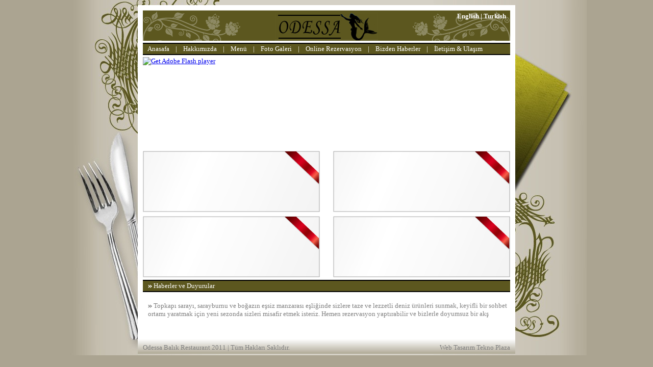

--- FILE ---
content_type: text/html
request_url: http://odessabalikrestaurant.com/
body_size: 1269
content:
<!DOCTYPE html PUBLIC "-//W3C//DTD XHTML 1.0 Transitional//EN" "http://www.w3.org/TR/xhtml1/DTD/xhtml1-transitional.dtd">
<html xmlns="http://www.w3.org/1999/xhtml">
<head>
<meta http-equiv="Content-Type" content="text/html; charset=iso-8859-9" />
<title>..:: Odessa Balık Restaurant ::..</title>
<link href="mkstil.css" rel="stylesheet" type="text/css" />
<script type="text/javascript" src="js/swfobject/swfobject.js"></script>
<script type="text/javascript">
	var flashvars = {};
	flashvars.xml = "config.xml";
	flashvars.font = "font.swf";
	var attributes = {};
	attributes.wmode = "transparent";
	attributes.id = "slider";
	swfobject.embedSWF("cu3er.swf", "cu3er-container", "720", "180", "9", "expressInstall.swf", flashvars, attributes);
</script>
</head>

<body>

<!-- Gövde -->
<div class="govde">

<!-- Banner -->
<div class="banner">
<a href="en/index.php">English</a> | <a href="/index.php">Turkish</a>
</div>
<!-- Banner -->

<!-- Menü -->
<div class="menu">
<a href="index.php">Anasafa</a> |       
<a href="hakkimizda.php">Hakkımızda</a> |       
<a href="menu.php">Menü</a> |
<a href="galeri.php">Foto Galeri</a> |        
<a href="rezervasyon.php">Online Rezervasyon</a> |       
<a href="haberler.php">Bizden Haberler</a> |       
<a href="iletisim.php">İletişim & Ulaşım</a>
</div>
<!-- Menü -->

<!-- Slayt -->
<div class="slayt">
      <div id="cu3er-container"><a href="http://www.adobe.com/go/getflashplayer"> <img src="http://www.adobe.com/images/shared/download_buttons/get_flash_player.gif" alt="Get Adobe Flash player" /></a></div>
</div>
<!-- Slayt -->
<!-- Fix Menüler -->
<div class="fix-menu-govde">
<!-- sol -->
<div class="fix-menu-sol">
</div>
<!-- sol -->

<!-- sag -->
<div class="fix-menu-sag">
</div>
<!-- sag -->

<!-- sol -->
<div class="fix-menu-sol">
</div>
<!-- sol -->

<!-- sag -->
<div class="fix-menu-sag">
</div>
<!-- sag -->

</div>
<!-- Fix Menüler -->

<img src="i/bosluk.jpg" alt="" />

<!-- Haberler -->
<div class="hbaslik"><img src="i/ok.png" alt="" /> Haberler ve Duyurular</div>
<div class="hdetay"><marquee direction="up" height="90" width="101%" onmouseover="this.stop();" onmouseout="this.start();" scrollamount="2">
<p>
<img src="i/s-ok.png" alt="" /> <a href="h.php?id=2">Topkapı sarayı, sarayburnu ve boğazın eşsiz manzarası eşliğinde sizlere taze ve lezzetli deniz ürünleri sunmak, keyifli bir sohbet ortamı yaratmak için yeni sezonda sizleri misafir etmek isteriz. Hemen rezervasyon yaptırabilir ve bizlerle doyumsuz bir akş</a>
</p>
</marquee></div>
<!-- Haberler -->

<!-- Copy -->
<img src="i/bosluk.jpg" alt=""/>
<div class="copy">
Odessa Balık Restaurant 2011 | Tüm Hakları Saklıdır.
<a href="http://www.teknoplaza.net" title="tekno plaza" style="float:right;">Web Tasarım Tekno Plaza</a>
</div>
<!-- Copy -->
</div>
<!-- Gövde -->

</body>
</html>


--- FILE ---
content_type: text/css
request_url: http://odessabalikrestaurant.com/mkstil.css
body_size: 1012
content:
body{
background-color:#ABA491;
background-image:url(i/odessa-arka.jpg);
background-repeat:no-repeat;
background-position:center;
font-family:Tahoma;
font-size:13px;
margin-top:10px;
margin-bottom:0px;
}
.govde{
width:740px;
height:auto;
padding-top:10px;
margin-left:auto;
margin-right:auto;
background-color:#FFFFFF;
}
.banner{
width:712px;
height:56px;
margin-left:10px;
margin-right:10px;
background-image:url(i/banner.jpg);
text-align:right;
padding-right:8px;
padding-top:4px;
color:#FFFFFF;
font-weight:bold;
}
.banner a:link{
color:#FFFFFF;
text-decoration:none;
}
.banner a:visited{
color:#FFFFFF;
text-decoration:none;
}
.banner a:hover{
color:#FFFFFF;
text-decoration:underline;
}
.menu{
width:720px;
height:20px;
background-image:url(i/menu-arka.jpg);
background-repeat:repeat-x;
margin-top:4px;
color:#FFFFFF;
padding-top:4px;
margin-left:10px;
margin-right:10px;
}
.menu a:link{
color:#FFFFFF;
text-decoration:none;
margin-left:9px;
margin-right:9px;
}
.menu a:visited{
color:#FFFFFF;
text-decoration:none;
margin-left:9px;
margin-right:9px;
}
.menu a:hover{
color:#FFFFFF;
text-decoration:underline;
}
.slayt{
width:720px;
height:180px;
margin-top:4px;
margin-left:10px;
margin-right:10px;
}
.fix-menu-govde{
width:720px;
height:auto;
margin-left:10px;
margin-right:10px;
}
.fix-menu-sol{
float:left;
width:317px;
height:120px;
background-image:url(i/fix-menu.jpg);
margin-top:4px;
margin-bottom:4px;
padding-left:10px;
padding-right:20px;
}
.fix-menu-sag{
float:right;
width:317px;
height:120px;
background-image:url(i/fix-menu.jpg);
margin-top:4px;
margin-bottom:4px;
padding-left:10px;
padding-right:20px;
}
.hakkimizda-resim{
float:left;
width:260px;
height:auto;
margin-left:10px;
margin-top:4px;
}
.hakkimizda-yazi{
width:430px;
height:auto;
margin-right:10px;
float:right;
margin-top:4px;
}
.yazi-genel{
width:720px;
height:auto;
margin-left:10px;
margin-right:10px;
margin-top:4px;
}
.yazi-genel a:link{
color:#7E7E7E;
text-decoration:none;
}
.yazi-genel a:visited{
color:#7E7E7E;
text-decoration:none;
}
.yazi-genel a:hover{
color:#7E7E7E;
text-decoration:underline;
}
.yazi-baslik{
width:720px;
height:auto;
border-bottom:1px solid #7E7E7E;
font-size:15px;
color:#7E7E7E;
padding-bottom:3px;
}
.iletisim-baslik{
color:#7A0005;
font-size:15px;
width:440px;
border-bottom:1px solid #7A0005;
padding-bottom:3px;
text-align:left;
}
.hbaslik{
width:710px;
height:20px;
background-image:url(i/menu-arka.jpg);
background-repeat:repeat-x;
color:#FFFFFF;
margin-left:10px;
margin-right:10px;
padding-left:10px;
padding-top:4px;
}
.hdetay{
width:706px;
height:90px;
padding-left:10px;
padding-right:4px;
margin-left:10px;
margin-right:10px;
color:#7E7E7E;
}
.hdetay a:link{
color:#7E7E7E;
text-decoration:none;
}
.hdetay a:visited{
color:#7E7E7E;
text-decoration:none;
}
.hdetay a:hover{
color:#7E7E7E;
text-decoration:underline;
}
.haber-resim{
float:left;
vertical-align:middle;
margin-right:16px;
}
.menuler{
width:156px;
height:151px;
float:left;
text-align:center;
padding-left:10px;
padding-right:10px;
margin-bottom:8px;
margin-left:2px;
margin-right:2px;
background-image:url(i/menuler.png);
}
.menuler-baslik{
color:#7A0005;
font-size:15px;
width:146px;
border-bottom:1px solid #7A0005;
margin-bottom:8px;
display:block;
margin-top:8px;
padding-bottom:3px;
float:left;
text-align:left;
}
.menuler-resim{
border:0px;
width:100px;
height:100px;
}
.urunler{
width:320px;
height:110px;
float:left;
padding-left:10px;
padding-right:26px;
padding-top:10px;
margin-bottom:8px;
margin-left:2px;
margin-right:2px;
background-image:url(i/urunler.png);
}
.urunler-baslik{
color:#7A0005;
font-size:15px;
width:210px;
border-bottom:1px solid #7A0005;
padding-top:10px;
display:block;
margin-top:8px;
padding-bottom:3px;
float:right;
text-align:left;
}
.urunler-fiyat{
color:#7A0005;
font-size:20px;
float:right;
width:210px;
margin-top:6px;
}
.urunler-resim{
width:100px;
height:100px;
float:left;
}
.galeri{
width:154px;
height:131px;
float:left;
margin-bottom:8px;
margin-left:2px;
margin-right:2px;
margin-top:4px;
border:1px solid #D0D0D0;
padding-left:10px;
padding-right:10px;
padding-top:10px;
padding-bottom:10px;
}
.copy{
width:720px;
height:20px;
background-image:url(i/copy.jpg);
color:#7E7E7E;
padding-top:10px;
padding-left:10px;
padding-right:10px;
}
.copy a:link{
float:right;
color:#7E7E7E;
text-decoration:none;
}
.copy a:visited{
float:right;
color:#7E7E7E;
text-decoration:none;
}
.copy a:hover{
float:right;
color:#7E7E7E;
text-decoration:underline;
}
.iletisim-sol{
width:400px;
height:auto;
float:left;
}
.iletisim-p{
width:400px;
height:auto;
border-bottom:1px solid #CCCCCC;
margin-top:6px;
padding-bottom:6px;
}
.iletisim-input{
float:right;
width:300px;
height:16px;
border:0px;
background-color:#E8E8E8;
}
.iletisim-text{
float:right;
width:300px;
height:46px;
border:0px;
background-color:#E8E8E8;
}
.iletisim-gonder{
width:190px;
height:auto;
padding-top:2px;
padding-bottom:2px;
text-align:center;
border:0px;
background-color:#FF0000;
color:#FFFFFF;
float:left;
margin-top:10px;
}
.iletisim-temizle{
width:190px;
height:auto;
padding-top:2px;
padding-bottom:2px;
text-align:center;
border:0px;
background-color:#FF0000;
color:#FFFFFF;
float:right;
margin-top:10px;
}